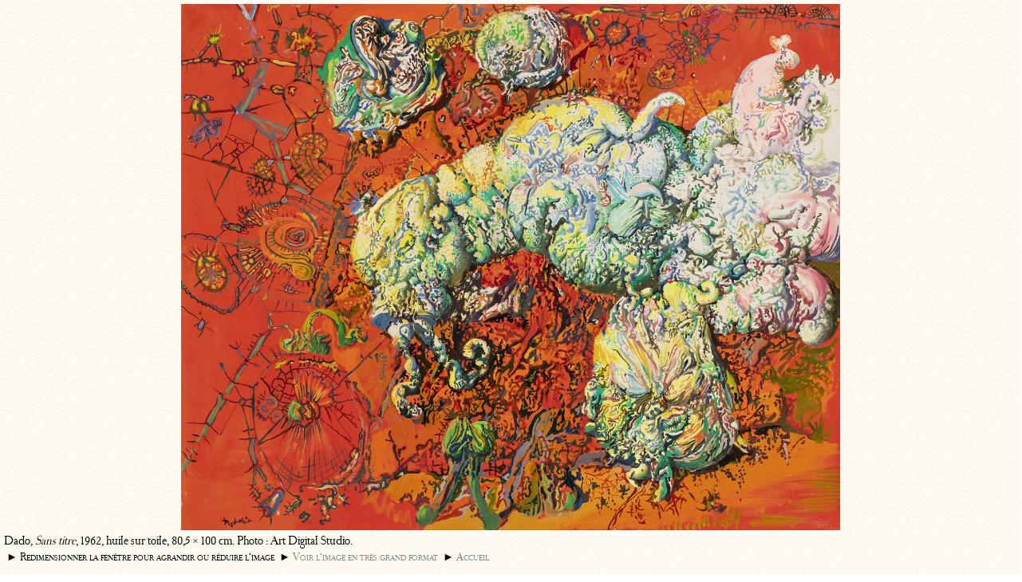

--- FILE ---
content_type: text/html; charset=iso-8859-1
request_url: https://www.dado.fr/art/dado-sans-titre-62.php
body_size: 1438
content:
<!DOCTYPE HTML PUBLIC "-//W3C//DTD HTML 4.01 Transitional//EN" "http://www.w3.org/TR/html4/loose.dtd">
<html>
<head><title>Sans titre, 1962, huile sur toile, 80,5 &times; 100 cm &ndash; Peinture de Dado &ndash; L&rsquo;anti-mus&eacute;e virtuel de l&rsquo;artiste Dado (Miodrag Djuric)</title>
<meta name="viewport" content="width=device-width, initial-scale=1.0">
<meta http-equiv="content-type" content="text/html; charset=iso-8859-1">
<meta name="Description" content="Peinture : Sans titre, 1962, huile sur toile, 80,5 &times; 100 cm. L&rsquo;anti-mus&eacute;e virtuel du peintre Dado (Miodrag Djuric).">
<link rel="stylesheet" type="text/css" media="screen" href="../gabarits/pop.css">
<!-- Global site tag (gtag.js) - Google Analytics -->
<script async src="https://www.googletagmanager.com/gtag/js?id=UA-3141715-1"></script>
<script>
  window.dataLayer = window.dataLayer || [];
  function gtag(){dataLayer.push(arguments);}
  gtag('js', new Date());

  gtag('config', 'UA-3141715-1');
</script></head>
<body>
<div id="cadre">
<img src="../images/dado-sans-titre-62-g.jpg" alt="Dado : Sans titre, 1962" title="" name='photomax2' id='photomax2' fetchpriority="high" border=0></div><div align=center>
<img src="../images/dado-sans-titre-62-g.jpg" alt="Dado : Sans titre, 1962" title="" name="photomax" id="photomax" align="middle"></div>
<table cellspacing="0">
<tr><td align=left>Dado, <em>Sans titre</em>, 1962, huile sur toile, 80,5 &times; 100 cm. Photo&nbsp;: Art Digital Studio.<br>&nbsp;<span id="redim">&#9658;&nbsp;Redimensionner la fen&ecirc;tre pour agrandir ou r&eacute;duire l&rsquo;image&nbsp; &#9658;&nbsp;<a href="/art-img/dado-sans-titre-62p.php" rel="nofollow">Voir&nbsp;l&rsquo;image&nbsp;en&nbsp;tr&egrave;s&nbsp;grand&nbsp;format</a>&nbsp; &#9658;&nbsp;<a href="https://www.dado.fr/" target="_blank">Accueil</a></span></td></tr></table>
<script type="text/javascript">

/*global document: false */
/*global window */

var FuncOL=[];function StkFunc(b){"use strict";FuncOL[FuncOL.length]=b;}window.onload=function(){"use strict";var i;for(i=0;i<FuncOL.length;i++){FuncOL[i]();}};

function clicdroit()
	{"use strict";
	alert(''+String.fromCharCode(169)+' Dado, ADAGP.\n\nTous droits de l'+String.fromCharCode(8217)+'auteur des '+String.fromCharCode(339)+'uvres r'+String.fromCharCode(233)+'serv'+String.fromCharCode(233)+'s. Sauf autorisation '+String.fromCharCode(233)+'crite, la reproduction ainsi que toute utilisation des '+String.fromCharCode(339)+'uvres autre que la consultation individuelle et priv'+String.fromCharCode(233)+'e sont interdites.\n\nReproduction including downloading of the works exhibited on this site are prohibited by copyright laws and international conventions without the express written permission of the copyright holders.');
	return(false);
	}

function clicdroit2(){"use strict";
var imgs = document.getElementsByTagName("img");
for(var k=0; k<imgs.length; k++)
     {imgs[k].oncontextmenu = clicdroit;}
}

StkFunc(clicdroit2);

function adapt() {
	'use strict';
	var largeurmaxi, hauteurmaxi, largeur, hauteur, ratio, ratiomaxi, hauteurtable, hauteurdevice, tmp_img;
	tmp_img = new Image();
	tmp_img.src=document.getElementById("photomax2").src;
	largeur = tmp_img.width;
	hauteur = tmp_img.height;
    largeurmaxi = document.documentElement.clientWidth - 4;
	hauteurtable = document.getElementsByTagName("table")[0].offsetHeight;
	hauteurdevice = document.documentElement.clientHeight;
    hauteurmaxi = hauteurdevice - hauteurtable;
    ratio = largeur / hauteur;
    ratiomaxi = largeurmaxi / hauteurmaxi;
    if (ratio >= ratiomaxi) {
        if ((largeurmaxi / ratio) < hauteurmaxi) {hauteurmaxi = largeurmaxi / ratio; }
    } else {
        if ((hauteurmaxi * ratio) < largeurmaxi) {largeurmaxi = hauteurmaxi * ratio; }
    }

    document.getElementById('photomax').style.width = largeurmaxi + 'px';
    document.getElementById('photomax').style.height = hauteurmaxi + 'px';

    document.getElementById('photomax2').style.width = largeurmaxi + 'px';
    document.getElementById('photomax2').style.height = hauteurmaxi + 'px';

    if ((largeurmaxi > largeur) || (hauteurmaxi > hauteur)) {document.getElementById('cadre').style.visibility = 'visible'; } else {document.getElementById('cadre').style.visibility = 'hidden'; }

}

StkFunc(adapt);
window.onresize = adapt;

</script>
</body>
</html>